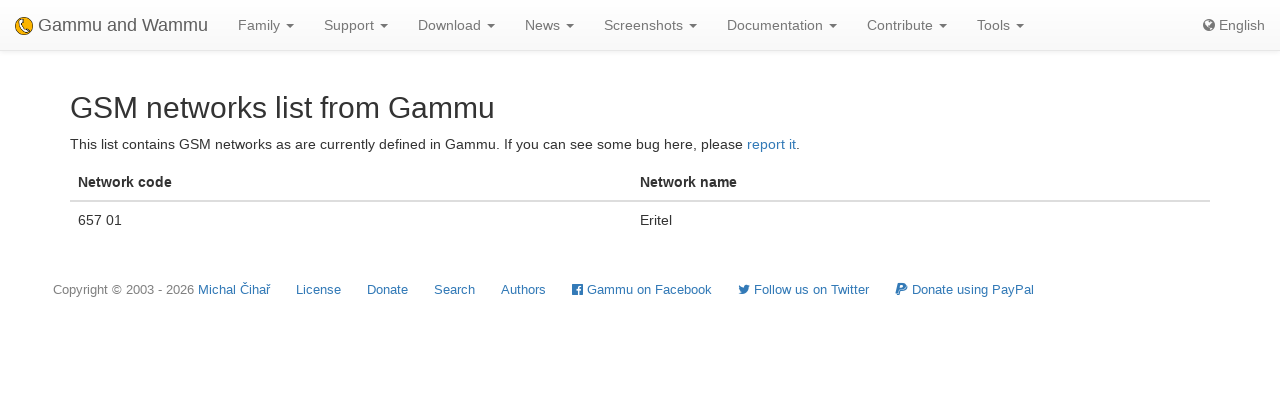

--- FILE ---
content_type: text/html; charset=utf-8
request_url: https://wammu.eu/tools/networks/?country=657
body_size: 2687
content:


<!DOCTYPE html>
<html lang="en">
 <head>
  <meta charset="utf-8">
  <meta http-equiv="X-UA-Compatible" content="IE=edge">
  <meta name="viewport" content="width=device-width, initial-scale=1">
  <meta name="author" content="Michal Čihař" />
  <meta name="copyright" content="Copyright &copy; 2003 - 2026 Michal Čihař" />
  <meta name="google-site-verification" content="HFOfLE1lvi1jgH12XWhZU372Nb5qzgkIIxdC8GnveUI" />
  <meta name="description" content="Website of Gammu and Wammu, the software for managing GSM cell phones." />
  <meta name="keywords" content="Gammu,Wammu,python-gammu,GSM,phone,SMS,gateway" />

  <link rel="copyright" href="/license/" />
  <title>GSM networks list from Gammu</title>
  
  
  <link rel="alternate" type="application/rss+xml" href="/news/rss/" title="Gammu and Wammu News Feed (RSS)"/>
  
  <link rel="alternate" type="application/atom+xml" href="/news/atom/" title="Gammu and Wammu News Feed (Atom)"/>
  
  <link rel="canonical" href="https://wammu.eu/tools/networks/?country=657" />
  
  <link rel="alternate" hreflang="cs" href="https://cs.wammu.eu/tools/networks/?country=657" />
  
  <link rel="alternate" hreflang="es" href="https://es.wammu.eu/tools/networks/?country=657" />
  
  <link rel="alternate" hreflang="de" href="https://de.wammu.eu/tools/networks/?country=657" />
  
  <link rel="alternate" hreflang="ru" href="https://ru.wammu.eu/tools/networks/?country=657" />
  
  <link rel="alternate" hreflang="sk" href="https://sk.wammu.eu/tools/networks/?country=657" />
  
  <link rel="alternate" hreflang="fr" href="https://fr.wammu.eu/tools/networks/?country=657" />
  
  <link rel="alternate" hreflang="pt-BR" href="https://pt-br.wammu.eu/tools/networks/?country=657" />
  
  <link rel="shortcut icon" href="/favicon.ico" type="image/x-icon" />
  <link rel="icon" href="/favicon.ico" type="image/x-icon" />
  <link rel="stylesheet" href="//maxcdn.bootstrapcdn.com/bootstrap/3.3.4/css/bootstrap.min.css">
  <link rel="stylesheet" href="//maxcdn.bootstrapcdn.com/bootstrap/3.3.4/css/bootstrap-theme.min.css">
  <link rel="stylesheet" href="//maxcdn.bootstrapcdn.com/font-awesome/4.3.0/css/font-awesome.min.css">
  <link rel="stylesheet" type="text/css" href="/media/colorbox/colorbox.css">
  <link rel="stylesheet" href="/media/css/own.css">
  <script src="//code.jquery.com/jquery-1.11.3.min.js"></script>
  <script src="//maxcdn.bootstrapcdn.com/bootstrap/3.3.4/js/bootstrap.min.js"></script>
  <script src="/media/colorbox/jquery.colorbox-min.js"></script>
  <script src="/media/js/init.js" type="text/javascript"></script>
  <meta name="robots" content="index, follow" />
  
 </head>
 <body>
 <nav class="navbar navbar-default navbar-static-top" role="navigation">

    <div class="navbar-header">
        <button type="button" class="navbar-toggle" data-toggle="collapse" data-target="#topbar-collapsible">
          <span class="sr-only">Toggle navigation</span>
          <span class="icon-bar"></span>
          <span class="icon-bar"></span>
          <span class="icon-bar"></span>
        </button>
      <a class="navbar-brand" href="/">
        <img alt="Gammu" src="/media/images/wammu-32x32.png">
        Gammu and Wammu
      </a>
    </div>

  <div class="collapse navbar-collapse" id="topbar-collapsible">
   <ul class="nav navbar-nav">
     <li class="dropdown">
        <a href="#" class="dropdown-toggle" data-toggle="dropdown" role="button" aria-expanded="false">Family <span class="caret"></span></a>
        <ul class="dropdown-menu" role="menu">
        <li><a href="/gammu/">Gammu</a></li>
        <li><a href="/smsd/">SMSD</a></li>
        <li><a href="/wammu/">Wammu</a></li>
        <li><a href="/python-gammu/">python-gammu</a></li>
        <li><a href="/libgammu/">libGammu</a></li>
        <li><a href="/links/">Third party</a></li>
    </ul>
     </li>

     <li class="dropdown">
        <a href="/support/" class="dropdown-toggle" data-toggle="dropdown" role="button" aria-expanded="false">Support <span class="caret"></span></a>
        <ul class="dropdown-menu" role="menu">
        <li><a href="/support/">Overview</a></li>
        <li><a href="/support/lists/">Mailing lists and forums</a></li>
        <li><a href="/support/bugs/">Reporting bugs</a></li>
        <li><a href="/support/online/">Online</a></li>
        <li><a href="/support/buy/">Commercial support</a></li>
        </ul>
     </li>

     <li class="dropdown">
        <a href="/download/" class="dropdown-toggle" data-toggle="dropdown" role="button" aria-expanded="false">Download <span class="caret"></span></a>
        <ul class="dropdown-menu" role="menu">
        <li><a href="/download/">All downloads</a></li>
        <li><a href="/download/gammu/">Download Gammu</a></li>
        <li><a href="/download/python-gammu/">Download python-gammu</a></li>
        <li><a href="/download/wammu/">Download Wammu</a></li>
        </ul>
    </li>

     <li class="dropdown">
        <a href="/news/" class="dropdown-toggle" data-toggle="dropdown" role="button" aria-expanded="false">News <span class="caret"></span></a>
        <ul class="dropdown-menu" role="menu">
        <li><a href="/news/">All news</a></li>
        
        <li><a href="/news/gammu/">Gammu</a></li>
        
        <li><a href="/news/python-gammu/">python-gammu</a></li>
        
        <li><a href="/news/contrib/">Third party</a></li>
        
        <li><a href="/news/wammu/">Wammu</a></li>
        
        </ul>
    </li>

     <li class="dropdown">
        <a href="/screenshots/" class="dropdown-toggle" data-toggle="dropdown" role="button" aria-expanded="false">Screenshots <span class="caret"></span></a>
        <ul class="dropdown-menu" role="menu">
        <li><a href="/screenshots/">All screenshots</a></li>
        
        <li><a href="/screenshots/gammu/">Gammu</a></li>
        
        <li><a href="/screenshots/contrib/">Third party</a></li>
        
        <li><a href="/screenshots/wammu/">Wammu</a></li>
        
        </ul>
    </li>

     <li class="dropdown">
        <a href="/docs/" class="dropdown-toggle" data-toggle="dropdown" role="button" aria-expanded="false">Documentation <span class="caret"></span></a>
        <ul class="dropdown-menu" role="menu">
        <li><a href="/docs/">Overview</a></li>
        <li><a href="https://docs.gammu.org/">Gammu Manual</a></li>
        <li><a href="https://docs.gammu.org/faq/">FAQ</a></li>
        <li><a href="https://docs.gammu.org/c/">For developers</a></li>
        <li><a href="https://docs.gammu.org/config/">Configuration</a></li>
        <li><a href="/phones/">Supported phones</a></li>
        </ul>
    </li>

     <li class="dropdown">
        <a href="/contribute/" class="dropdown-toggle" data-toggle="dropdown" role="button" aria-expanded="false">Contribute <span class="caret"></span></a>
        <ul class="dropdown-menu" role="menu">
        <li><a href="/contribute/">Overview</a></li>
        <li><a href="/contribute/translate/">Translate</a></li>
        <li><a href="/contribute/code/">Develop</a></li>
        <li><a href="/contribute/wanted/">Wanted skills</a></li>
        <li><a href="/contribute/publicity/">Publicity</a></li>
        <li><a href="/donate/">Donate</a></li>
        </ul>
     </li>

     <li class="dropdown">
        <a href="/tools/" class="dropdown-toggle" data-toggle="dropdown" role="button" aria-expanded="false">Tools <span class="caret"></span></a>
        <ul class="dropdown-menu" role="menu">
        <li><a href="/tools/">Overview</a></li>
        <li><a href="/tools/pdu-encode/">PDU encoder</a></li>
        <li><a href="/tools/pdu-decode/">PDU decoder</a></li>
        <li><a href="/tools/countries/">Countries</a></li>
        <li><a href="/tools/networks/">Networks</a></li>
        </ul>
    </li>

   </ul>
   <ul class="nav navbar-nav navbar-right">
   <li>
<a class="language" href="#">
<i class="fa fa-globe"></i>
English
</a>
<div class="languages">
<div class="choice">

<a href="https://cs.wammu.eu/tools/networks/?country=657">Česky</a>

<a href="https://es.wammu.eu/tools/networks/?country=657">Español</a>

<a href="https://de.wammu.eu/tools/networks/?country=657">Deutsch</a>

<a href="https://ru.wammu.eu/tools/networks/?country=657">Русский</a>

<a href="https://sk.wammu.eu/tools/networks/?country=657">Slovenčina</a>

<a href="https://fr.wammu.eu/tools/networks/?country=657">Français</a>

<a href="https://pt-br.wammu.eu/tools/networks/?country=657">Português brasileiro</a>


</div>
<a href="/contribute/translate/">Help with translations!</a>
</div>
   </li>
   </ul>
   </div>
  </nav>



<div class="container">


<h2>GSM networks list from Gammu</h2>

<p>

This list contains GSM networks as are currently defined in Gammu. If you can
see some bug here, please <a href="/support/bugs/">report it</a>.

</p>

<table class="table">
<thead><tr><th>Network code</th><th>Network name</th></tr></thead>
<tbody>

<tr><td>657 01</td><td>Eritel</td></tr>

</tbody>
</table>


</div>

<footer>
  <ul id="footer">
    <li>Copyright &copy; 2003 - 2026 <span class="vcard"><a class="url fn" href="https://cihar.com/">Michal Čihař</a><a href="mailto:michal@cihar.com" class="email"></a></span></li>
    <li><a href="/license/">License</a></li>
    <li><a href="/donate/" title="Support Gammu/Wammu by donating money!">Donate</a></li>
    <li><a href="/search/" title="Search for Gammu/Wammu related questions">Search</a></li>
    <li><a href="/authors/" title="Gammu and Wammu authors">Authors</a></li>
    <li><a href="https://www.facebook.com/wammu"><i class="fa fa-facebook-official"></i> Gammu on Facebook</a></li>
    <li><a href="https://twitter.com/wammu"><i class="fa fa-twitter"></i> Follow us on Twitter</a></li>
    <li><a href="https://www.paypal.com/cgi-bin/webscr?cmd=_s-xclick&amp;hosted_button_id=LQ7LTQVQ9LKD6"><i class="fa fa-paypal"></i> Donate using PayPal</a></li>
  </ul>
</footer>
<!-- Piwik -->
<script type="text/javascript">
  var _paq = _paq || [];
  _paq.push(["setCookieDomain", "*.wammu.eu"]);
  _paq.push(["setDomains", ["*.wammu.eu","*.cs.wammu.eu","*.cz.wammu.eu","*.de.wammu.eu","*.es.wammu.eu","*.fr.wammu.eu","*.sk.wammu.eu"]]);
  _paq.push(['trackPageView']);
  _paq.push(['enableLinkTracking']);
  (function() {
    var u=(("https:" == document.location.protocol) ? "https" : "http") + "://stats.cihar.com/";
    _paq.push(['setTrackerUrl', u+'piwik.php']);
    _paq.push(['setSiteId', 5]);
    var d=document, g=d.createElement('script'), s=d.getElementsByTagName('script')[0]; g.type='text/javascript';
    g.defer=true; g.async=true; g.src=u+'piwik.js'; s.parentNode.insertBefore(g,s);
  })();
</script>
<noscript><p><img src="https://stats.cihar.com/piwik.php?idsite=5" style="border:0;" alt="" /></p></noscript>
<!-- End Piwik Code -->
 </body>
</html>
